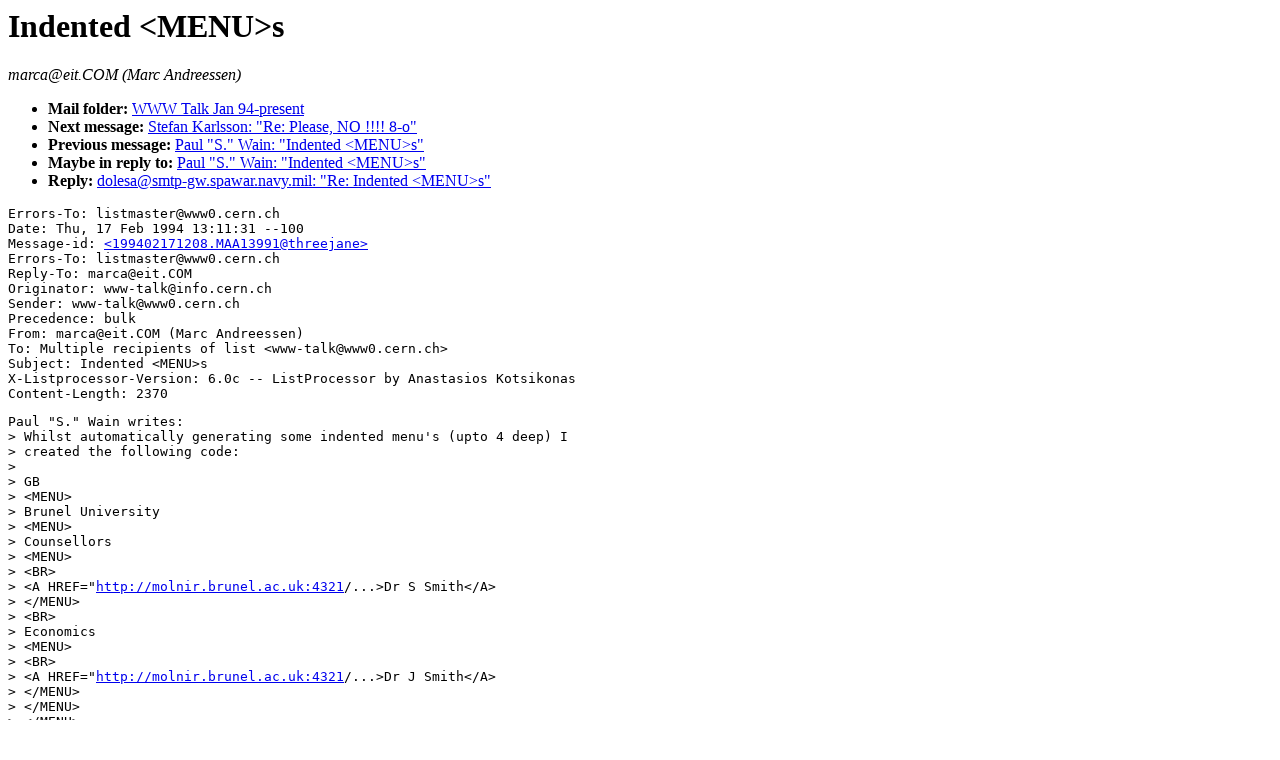

--- FILE ---
content_type: text/html; charset=UTF-8
request_url: https://ksi.cpsc.ucalgary.ca/archives/WWW-TALK/www-talk-1994q1.messages/643.html
body_size: 3991
content:
<TITLE>EMail Msg &lt;199402171208.MAA13991@threejane&gt;</TITLE>
<H1>Indented &lt;MENU&gt;s</H1><ADDRESS>marca@eit.COM (Marc Andreessen)</ADDRESS>
<UL><LI><B>Mail folder: </B><A HREF="../www-talk-1994q1.index.html#643.html">WWW Talk Jan 94-present</A><LI><B>Next message: </B><A HREF="644.html">Stefan Karlsson: &quot;Re: Please, NO !!!!  8-o&quot;</A><LI><B>Previous message: </B><A HREF="642.html">Paul &quot;S.&quot; Wain: &quot;Indented &lt;MENU&gt;s&quot;</A><LI><B>Maybe in reply to: </B><A HREF="642.html">Paul &quot;S.&quot; Wain: &quot;Indented &lt;MENU&gt;s&quot;</A><LI><B>Reply: </B><A HREF="646.html">dolesa@smtp-gw.spawar.navy.mil: &quot;Re: Indented &lt;MENU&gt;s&quot;</A></UL>
<PRE>Errors-To: listmaster@www0.cern.ch
Date: Thu, 17 Feb 1994 13:11:31 --100
Message-id: <A HREF="643.html">&lt;199402171208.MAA13991@threejane&gt;</A>
Errors-To: listmaster@www0.cern.ch
Reply-To: marca@eit.COM
Originator: www-talk@info.cern.ch
Sender: www-talk@www0.cern.ch
Precedence: bulk
From: marca@eit.COM (Marc Andreessen)
To: Multiple recipients of list &lt;www-talk@www0.cern.ch&gt;
Subject: Indented &lt;MENU&gt;s
X-Listprocessor-Version: 6.0c -- ListProcessor by Anastasios Kotsikonas
Content-Length: 2370
</PRE><PRE>
Paul &quot;S.&quot; Wain writes:
&gt; Whilst automatically generating some indented menu's (upto 4 deep) I
&gt; created the following code:
&gt; 
&gt; GB
&gt; &lt;MENU&gt;
&gt; Brunel University
&gt; &lt;MENU&gt;
&gt; Counsellors
&gt; &lt;MENU&gt;
&gt; &lt;BR&gt;
&gt; &lt;A HREF=&quot;<A HREF="http://molnir.brunel.ac.uk:4321">http://molnir.brunel.ac.uk:4321</A>/...&gt;Dr S Smith&lt;/A&gt;
&gt; &lt;/MENU&gt;
&gt; &lt;BR&gt;
&gt; Economics
&gt; &lt;MENU&gt;
&gt; &lt;BR&gt;
&gt; &lt;A HREF=&quot;<A HREF="http://molnir.brunel.ac.uk:4321">http://molnir.brunel.ac.uk:4321</A>/...&gt;Dr J Smith&lt;/A&gt;
&gt; &lt;/MENU&gt;
&gt; &lt;/MENU&gt;
&gt; &lt;/MENU&gt;
&gt; 
&gt; Now when viewing this under Lynx I get what I think is the correct
&gt; response:
&gt; 
&gt; ==============================LYNX DISPLAY=======================
&gt;    GB
&gt;    Brunel University
&gt;         Counsellors
&gt;  
&gt;                  [1]Dr S Smith
&gt; 	
&gt; 	Economics
&gt; 
&gt; 		 [2]Dr J Smith
&gt; ==============================LYNX DISPLAY=======================
&gt; 
&gt; *BUT* when I view the same HTML with Mosaic I get:
&gt; 
&gt; ==============================MOSAIC DISPLAY=======================
&gt;    GB 
&gt; 
&gt;       Brunel University 
&gt;           Counsellors 
&gt; 
&gt;              Dr S Smith 
&gt; 
&gt;           Economics 
&gt; 
&gt;              Dr J Smith
&gt; ==============================MOSAIC DISPLAY=======================
&gt; 
&gt; As you can see Mosaic has added in an extra blank line. Am I right in
&gt; assuming that this is infact a bug in the mosaic rendering an that the
&gt; LYNX output is correct.
&gt; 
&gt; If not, how would I go about doing it?

It's not a bug -- it's a rendering choice made by the browser.  As we
kneel before the altar of the &quot;ha ha, you can't control what your
documents look like in HTML&quot; philosophy, you, dear sinner (nay,
blasphemer), can but take solace in the fact that Mosaic is putting a
blank line at the start of all toplevel lists, including yours,
entirely on purpose.  (Why?  Primarily because we thought that looked
the best for most documents on the Web at the time, as I remember.)

What can you do about it?  Probably nothing.  Isn't that cheery news?
I think so.  In fact, it has been a constant source of delight for me
over the past year to get to continually tell hordes (literally) of
people who want to -- strap yourselves in, here it comes -- control
what their documents look like in ways that would be trivial in TeX,
Microsoft Word, and every other common text processing environment:
&quot;Sorry, you're screwed.&quot;

Ah well, live and learn.  Or not.

Cheers,
Marc

--
Marc Andreessen
Enterprise Integration Technologies
Palo Alto, California
marca@eit.com

</PRE>